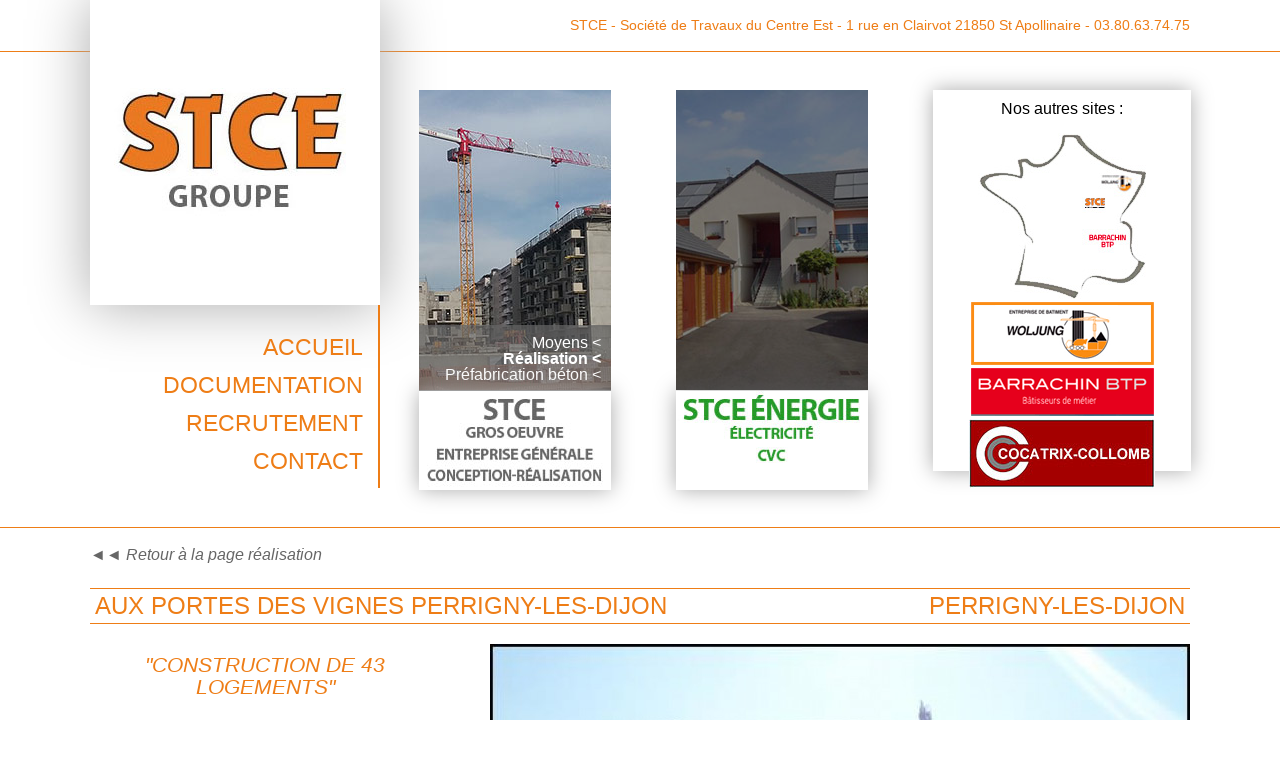

--- FILE ---
content_type: text/html; charset=UTF-8
request_url: https://www.sastce.com/realisation-gros-oeuvre/AUX-PORTES-DES-ViGNES-PERRiGNY-LES-DiJON/98/
body_size: 2695
content:
<!DOCTYPE html>
<html>
<head>
	<title>La STCE vous présente le chantier gros-oeuvre de AUX PORTES DES VIGNES PERRIGNY-LES-DIJON</title>
	<meta name="description" content="Construction de 43 logements" />
	<meta charset="utf-8" />
    <meta name="viewport" content="width=device-width, initial-scale=1">
    <!-- <base href="https://www.sastce.com/" /> -->
	<link rel="stylesheet" href="/styles/stce.css?v=060820251041" />
    <link rel="icon" type="image/png" href="images/fav-stce.png" />
    <script src="https://ajax.googleapis.com/ajax/libs/jquery/1.8.2/jquery.min.js"></script>
    <!--[if lte IE 8]>
    <script src="http://html5shiv.googlecode.com/svn/trunk/html5.js"></script>
    <link rel="stylesheet" href="styles/stce-ie.css" type="text/css" />
    <![endif]-->     
    <script>
	ssmn=1;
	$(function() {
		$("#curseur").hide();
		
		$(".masque").not("#th"+ssmn+" .masque").stop().fadeTo(500,0.5);
		$("#th"+ssmn+" .ssmenu").css({ top: "235px" });		
		
		$("#th"+ssmn+" .ssmenu a:eq(1)").css("fontWeight","bold");
	})
	</script>
    <script src="/include/lib.js"></script>
    <script src="/include/hoverDirection.js"></script>
</head>
<body class="not-home">
<section>
<div id="logo">



    <h1 class="col-sm-6"><a href="/"><img class="desk" src="/images/stce-groupe.jpg" alt="STCE, Société de Travaux du Centre Est" /><img class="resp" src="/images/stce-mobile.jpg" alt="STCE, Société de Travaux du Centre Est" /></a></h1>

    <div class="resp col-sm-6" id="hamburger">&#9776;</div>

    <nav class="resp pushmenu pushmenu-left">
        <ul class="links">
            <li> <a href="/index.php">Accueil</a> </li>


            <li class="go"> <div class="dropdown">
                <button class="dropbtn">► GROS OEUVRE</button>
                <div class="dropdown-content">
                    <a href="/gros-oeuvre/materiel/">Moyens</a>
                    <a href="/gros-oeuvre/realisation/">Réalisations</a>
                    <a href="/prefabrication-beton/societe-travaux-centre-est/">Préfabrication béton</a>
                </div>
            </div> </li>
            <li class="elec"> <div class="dropdown">
                <button class="dropbtn">► ENERGIES</button>
                <div class="dropdown-content">
                    <a href="/energies/materiel/">Moyens</a>
                    <a href="/energies/realisation/">Réalisations</a>
                </div>
            </div> </li>

            <!-- <li class="plomb"> <div class="dropdown">
                    <button class="dropbtn">► PLOMBERIE / CHAUFFAGE</button>
                    <div class="dropdown-content">
                        <a href="/plomberie-chauffage/materiel/">Moyens</a>
                        <a href="/plomberie-chauffage/realisation/">Réalisations</a>
                    </div>
                </div> </li> -->

            <li class="wolj"> <div class="dropdown">
                    <button class="dropbtn">► WOLJUNG CONSTRUCTION</button>
                    <div class="dropdown-content">
                        <a href="http://www.woljung-construction.fr/" target="_blank">Voir le site</a>
                    </div>
                </div> </li>

            <li class="cocatrix"> <div class="dropdown">
                    <button class="dropbtn">► COCATRIX-COLLOMB</button>
                    <div class="dropdown-content">
                        <a href="/cocatrix/materiel/">Moyens</a>
                        <a href="/cocatrix/realisation/">Réalisations</a>
                    </div>
                </div> </li>

            <li> <a href="/documentation.php">Documentation</a> </li>
            <li> <a href="/stce-recrute.php">Recrutement</a> </li>
            <li> <a href="/contact-stce.php">Contact</a> </li>
        </ul>
    </nav>

</div>


</div>
<header>STCE - Société de Travaux du Centre Est - 1 rue en Clairvot 21850 St Apollinaire - 03.80.63.74.75</header>
<div id="theme" class="desk">
 <table>
    <tr class="imgssmenu">
        <td id="th1">
         <div style="position:relative">
            <div><img src="/images/stce-gros-oeuvre-2.jpg" alt="Travaux Gros Oeuvre" class="visuel" /></div>
            <div><img src="/images/lg-stce-2.jpg" alt="STCE Gros Oeuvre" class="btn-ssmenu" /></div>
            <div class="masque"></div>
            <div class="ssmenu" style="background-color:rgba(102,102,102,0.7)">
                <a href="/gros-oeuvre/materiel/">Moyens &lt; </a><br />
                <a href="/gros-oeuvre/realisation/">Réalisation &lt; </a><br />
                <a href="/prefabrication-beton/societe-travaux-centre-est/">Préfabrication béton &lt; </a><br />
            </div>
        </div>
    </td>
<td id="th3">
 <div style="position:relative">
    <div><img src="/images/stce-energies.jpg" alt="Travaux Energies" class="visuel" /></div>
    <div><img src="/images/lg-stce-energies-4.jpg" alt="STCE Energies" class="btn-ssmenu" /></div>
    <div class="masque"></div>
    <div class="ssmenu" style="background-color:rgba(38,154,41,0.7)">
        <a href="/energies/materiel/">Moyens &lt; </a><br />
        <a href="/energies/realisation/">Réalisation &lt; </a><br />
    </div>
</div>
</td>
        <!-- <td id="th4">
            <div style="position:relative">
                <div><img src="/images/stce-plomberie.jpg" alt="Travaux Plomberie Chauffage Climatisation et VMC" class="visuel" /></div>
                <div><img src="/images/lg-stce-plomberie.png" alt="STCE Plomberie Chauffage Climatisation et VMC" class="btn-ssmenu" /></div>
                <div class="masque"></div>
                <div class="ssmenu" style="background-color:rgba(97,199,205,0.7)">
                    <a href="/plomberie-chauffage/materiel/">Moyens &lt; </a><br />
                    <a href="/plomberie-chauffage/realisation/">Réalisation &lt; </a><br />
                </div>
            </div>
        </td> -->
        <td id="th5">
            <div>
	            Nos autres sites :
	            <br><br>
                <div><img src="/images/sites-stce-barrachin.jpg" alt="Les sites de la STCE sont Barrachin BTP" class="visuel" /></div>
	            <div><a href="https://www.woljung-construction.fr/" target="_blank"><img src="/images/woljung-batiment.gif" alt="Entreprise du bâtiment Woljung" /></a></div>
	            <div><a href="https://barrachin-btp.fr/" target="_blank"><img src="/images/barrachin-btp.gif" alt="Barrachin BTP" /></a></div>
	            <div style="position: relative;" class="menu-cocatrix">
                <a target="_blank"><img src="/images/logo-cocatrix" alt="Cocatrix-Collomb" /></a>
                <div class="ssmenu2">
                  <a href="/cocatrix/materiel/">Moyens <</a><br>
                  <a href="/cocatrix/realisation/">Réalisations <</a>
                </div>
              </div>
            </div>
		</td>
	</table>
</div>

<div class="resp" id="theme-mobile">

    <a href="/gros-oeuvre/materiel/"><div class="col-xs-6 col-sm-4">
        <div><img src="/images/stce-gros-oeuvre-2.jpg" alt="Travaux Gros Oeuvre" class="visuel" /></div>
        <div class="container-btn-ssmenu"><img src="/images/lg-stce-2.jpg" alt="STCE Gros Oeuvre" class="btn-ssmenu" /></div>
    </div></a>


    <a href="/energies/materiel/"><div class="col-xs-6 col-sm-4">
        <div><img src="/images/stce-energies.jpg" alt="Travaux énergies" class="visuel" /></div>
        <div class="container-btn-ssmenu"><img src="/images/lg-stce-energies.png" alt="STCE Energies" class="btn-ssmenu" /></div>
    </div></a>

    <!-- <a href="/plomberie-chauffage/materiel/"><div class="col-xs-6 col-sm-4">
        <div><img src="/images/stce-plomberie.jpg" alt="Travaux Plomberie Chauffage Climatisation et VMC" class="visuel" /></div>
        <div class="container-btn-ssmenu"><img src="/images/lg-stce-plomberie.png" alt="STCE Plomberie Chauffage Climatisation et VMC" class="btn-ssmenu" /></div>
    </div></a> -->

	<div class="col-xs-6 col-sm-4 col-barrachin">
		<p>Nos autres sites :</p>
		<img src="/images/sites-stce-barrachin.jpg" alt="Les sites de la STCE sont Barrachin BTP" class="visuel" />
		<a href="https://www.woljung-construction.fr/" target="_blank"><img src="/images/woljung-batiment.gif" alt="Entreprise du bâtiment Woljung" class="lg-woljung" /></a>
		<a href="https://barrachin-btp.fr/" target="_blank"><img src="/images/barrachin-btp.gif" alt="Barrachin BTP" /></a>
    <a href="/cocatrix/materiel/"><img src="/images/logo-cocatrix" alt="Cocatrix-Collomb" /></a>
	</div>
	
</div> 

<nav class="desk">
 <div id="curseur"><img src="/images/curseur-menu.png" alt="Travaux Dijon" /></div>
 <br /><ul>
     <li><a href="/index.php">Accueil</a></li>
     <li><a href="/documentation.php">Documentation</a></li>
     <li><a href="/stce-recrute.php">Recrutement</a></li>
     <li><a href="/contact-stce.php">Contact</a></li>
 </ul>
</nav>
<div style="clear:both">&nbsp;</div>	
	<div class="rea">
    	<div id="nav-rea">
        	<a href="/gros-oeuvre/realisation/" style="color:rgb(102,102,102)">◄◄ Retour à la page réalisation</a>
            <div style="float:right">
            	</div>
        </div>
    	<h2 style="margin-top:45px">AUX PORTES DES VIGNES PERRIGNY-LES-DIJON <div style="float:right">PERRIGNY-LES-DIJON</div></h2>
		<aside class="desc-rea" style="color:rgb(102,102,102);" >
        	<h3 style="font-style:italic">"Construction de 43 logements"</h3><br /><hr style="color:rgb(<?=$css?>); background-color:rgb(<?=$css?>);" /><br />
            <p>Maître d'oeuvre : </p><p class="maitre"><strong>SCCV PERRIGNY</strong><br />15 PLACE GRANGIER<br />
21000 DIJON</p><br /><hr style="color:rgb(102,102,102); background-color:rgb(102,102,102);" /><br />                        <p>Architecte :</p><p class="archi"><strong>TRIA ARCHITECTES</strong><br />70 Avenue du Drapeau<br />
21000 DIJON</p>
            <br /><hr style="color:rgb(102,102,102); background-color:rgb(102,102,102);" /><br />
                                    <p style="text-align:center">
                <span class="orange"><strong>&bull; Montant des travaux GO : 1 010 000 € H.T.<br /></strong></span><span style="color:rgb(33,66,136)">&bull; Montant des travaux Electricite : 208 000 € H.T.<br /></span>                &bull; Année de construction : 2016 - 2018<br />
                &bull; Année de réception : 2018            </p>
                    </aside>
        <img src="/include/timthumb.php?src=/data/travaux-gros-oeuvre/aux-portes-des-vignes-perrigny-les-dijon.jpg&amp;w=700" alt="AUX PORTES DES VIGNES PERRIGNY-LES-DIJON" /><br /><br />
    </div>
</section>
<footer>

	<div><a href="mentions.php">Mentions légales -</a> <a href="https://www.studio-calico.fr" target="_blank" title="Création de site internet">Site internet Calico</a></div>

</footer><br />
</body>
</html>

--- FILE ---
content_type: text/css
request_url: https://www.sastce.com/styles/stce.css?v=060820251041
body_size: 4485
content:
@import url("reset.css");

body {
	background:url(../images/fd-stce.png) repeat-x;
	font-family:Arial, Helvetica, sans-serif;
}

h2 {
	color:#ee7d16; font-size:1.5em; margin-bottom:20px; font-variant:small-caps; padding:5px;
	border-bottom:1px solid #ee7d16; border-top:1px solid #ee7d16;
}
h3 {
	color:#ee7d16; font-size:1.3em; margin:10px 0; text-align:center; text-transform:uppercase
}
h4 {
	color:#ee7d16; font-size:1em; font-style:italic; border-bottom:1px solid #ee7d16; margin:5px 0;
}
em { font-style:italic }
hr {
	height: 1px;  margin: -0.5em 0; padding: 0;  color: #a6a6a6; background-color: #a6a6a6; border: 0;
}
section {
	width:1100px; margin:auto;
}

.alignleft { float:left }
.alignright { float:right }
.orange { color:#ee7d16 }

section #logo {
	float:left; width:290px;
	-moz-box-shadow: 0px 0px 55px #aaa;
	-webkit-box-shadow: 0px 0px 55px #aaa;
	box-shadow: 0px 0px 55px #aaa;
}
section #logo h1 { background-color:#fff }
section header { float:right; width:790px; height:90px; font-size:0.9em; color:#ee7d16; text-align:right; line-height:50px }
section #theme { float:right; width:771px; }
section #theme table { width:772px; height:401px; }
section #theme .imgssmenu td {
	/*width:350px;*/
	width: 200px;
	height: 100%;
	vertical-align: top;
}
section #theme .imgssmenu #th5 img{ position: static;}
section #theme .imgssmenu .visuel { position:absolute; z-index:1; }
section #theme .btn-ssmenu {
	position:absolute; top:301px;
	-moz-box-shadow: 0px 0px 20px #aaa;
	-webkit-box-shadow: 0px 0px 20px #aaa;
	box-shadow: 0px 0px 20px #aaa;
	border-collapse: separate;
	z-index:3;
}
section #theme .imgssmenu .masque {
	background-color:#000; position:absolute; width:192px; height:300px; display:none; z-index:4;
}
section #theme .imgssmenu .ssmenu {
	position:absolute; padding:10px; width:172px; _width:192px;
	text-align:right; z-index:2; top:301px;
}
section #theme .imgssmenu .ssmenu a { color:#fff; }

section #theme #th5>div {
	box-shadow: 0px 0px 20px #aaa;
	height: calc(100% - 20px);
	text-align: center;
	padding-top: 11px;
}

section #theme .menu-cocatrix:hover .ssmenu2 {opacity: 1; transform: translate(-18px, 100%)}
section #theme .ssmenu2 {position: absolute; bottom: 3px; right: 0; opacity: 0; transition: all 0.3s ease-in-out; transform: translate(-18px, 85%); box-sizing: border-box; padding: 10px 25px 2px 25px; width: 186px; text-align: right; z-index: 2; background-color: #ffffff; box-shadow: 0px 0px 20px #aaa}
section #theme .ssmenu2 a {color: #a50000; font-weight: bold; display: inline-block; margin-bottom: 8px;}


.lg-woljung { margin: 30px 0; }

.col-barrachin { padding-top: 20px;}

.section-rse {margin: 20px 0;}
.section-rse div {display: flex; justify-content: space-between; align-items: center;}
.section-rse h2 {font-size: 1.45em;}
.section-rse img {margin-left: 10px;}

/*hack css FF logo theme */
/*section #theme .btn-ssmenu, x:-moz-any-link{ top:391px ;}
section #theme .ssmenu, x:-moz-any-link{ top:391px ;}*/

nav {
	float:left; width:273px; _width:288px;
	border-right:2px solid #ee7d16;
	text-align:right; padding-right:15px;
	position:relative;
}
nav #curseur { position:absolute; right:0px; }
nav li { margin:15px 0 }
nav a { font-size:1.45em; color:#ee7d16; text-transform:uppercase; }

#diap { float:left; margin-top:60px; width:547px; }
.nivoSlider {
	position:relative;
}
.nivoSlider img {
	position:absolute;
	top:0px;
	left:0px;
	display:none;
}
.nivoSlider a {
	border:0;
	display:block;
}

.woljung { margin-top: 40px}
.woljung img { margin-left: 20px}
#content { float:right; width:500px; margin-top:60px; height:350px; background:url(../images/bourgogne-franche-comte-alsace.jpg) no-repeat bottom right; }

#p_acc {
	font-size:.9em;
}

#content2 { float:right; width:500px; margin-top:60px; height:350px; background:url(../images/bourgogne-franche-comte-alsace.jpg) no-repeat bottom right; }


#content2 li {

	list-style:outside; color:#ee7d16;

	margin:5px 0 5px 30px;

}

#content2 span {

	color:#000;

}


footer {

	border-top:1px solid #ee7d16;

	clear:both;
	margin-top: 20px;

}

footer div {

	width:1100px; margin:20px auto;

	text-align:center;

}

footer div a { color:#ee7d16; font-size:.9em }

/* documentation */
.doc li {
	list-style:outside; color:#ee7d16;
	margin:5px 0 5px 30px;
}
.doc a { color:#000 }
.doc a:hover {color:#ee7d16 }


/* Recrutement */
.mt20 {margin-top: 20px;}
.mt30 {margin-top: 30px;}
.mt35 {margin-top: 35px;}
.mt50 {margin-top: 50px;}
.mb15 {margin-bottom: 15px;}
.tac {text-align: center;}


.recrutement .intro {margin-top: 50px;}
.recrutement .intro li {list-style: outside; color: #ee7d16; margin: 5px 0 5px 30px;}
.recrutement .intro li span {color: #000;}

.bloc-region {display: flex; justify-content: space-evenly; flex-wrap: wrap; margin-top: 15px;}
.bloc-region.grand-est {width: 50%; margin-top: 30px;}
.bloc-region h2 {width: 100%;}
.bloc-region .bloc {width: calc(24% - 20px); min-width: 255px; padding: 0; text-align: center; position: relative;}
.bloc-region.grand-est .bloc {width: 100%;}
.bloc-region .bloc a {display: inline-block; box-shadow: rgb(92, 88, 88) 2px 2px 10px; line-height: 0; transition: 0.2s all ease-in-out; position: relative;}
.bloc-region .bloc a:before { display: block; position: absolute; background: transparent; border: none; border-radius: 0.3rem; transform: translateY(-3px) scale(0.9); content: ""; height: 5px; z-index: -1; bottom: 0; left: 0; right: 0; transition: 0.3s all ease-in-out; box-shadow: 0 14px 28px rgba(0, 0, 0, 0.25), 0 10px 10px rgba(0, 0, 0, 0.22);}
.bloc-region .bloc a:hover {transform: translateY(-5px);}
.bloc-region .bloc img {cursor: pointer; max-width: 100%;}

.col-2 {display: flex; justify-content: space-between; align-items: flex-start;}
.col-2 .col-left {margin-right: 2%;}
.col-2 .col-right {margin-left: 2%; min-width: 500px;}
.recrutement-entite .col-2 li {list-style: outside; color: #ee7d16; margin: 5px 0 5px 30px;}
.col-2 form li {list-style: none; color: #000!important;}
.col-2 li a {color: #000;}
.col-2 li a:hover {text-decoration: underline;}

.btn-retour {margin-top: 50px; color: #ee7d16; display: inline-block;}
.btn-retour:before {content: url(/images/left-arrow.png); margin-right: 10px;}
.btn-retour:hover {text-decoration: underline;}

@media all and (max-width: 850px) {
	.col-2 {flex-direction: column; margin-right: 2%; margin-left: 2%;}
	.col-2 .col-left, .col-2 .col-right {min-width: 100%; margin: 0;}
}
@media all and (max-width: 825px) {
	.bloc-region.grand-est {width: 100%;}

	.col-barrachin { padding-top: 5px;}


}

@media all and (max-width: 650px) {
	.bloc-region {flex-wrap: wrap; flex-direction: column;}
	.bloc-region .bloc {width: 100%;}
}

@media all and (max-width: 500px) {
	.section-rse div {flex-direction: column; }
}

.btn-candidature-spontanee {display: block; background: transparent; color: #ee7d17; text-align: center; font-weight: bold; padding: 15px 20px; border: 2px solid #ee7d17; margin-bottom: 10px;}
.btn-candidature-spontanee:hover {background: #ee7d17; color: #fff;}

.type-contrat {color: #2e2d2c; font-weight: 100; font-style: italic; font-size: 1.2em;}

/* Partage réseaux sociaux */
.partage-reseaux-sociaux {border-top: 1px solid #ee7d17; border-bottom: 1px solid #ee7d17; padding-bottom: 30px; margin: 30px 0;}
.partage-reseaux-sociaux h3 {text-align: center; margin-top: 25px; margin-bottom: 25px;}
.partage-reseaux-sociaux div {display: flex; justify-content: center; align-items: center;}
.partage-reseaux-sociaux div a {color: #ee7d17; margin: 0 7px; font-size: 20px; border: 3px solid #ee7d17; border-radius: 100px; width: 43px; height: 43px; display: flex; align-items: center; justify-content: center;}
.partage-reseaux-sociaux div a:hover {color: #ffffff; background-color: #ee7d17; text-decoration: none;}
.callback-copy {display: block; text-align: center; margin-top: 20px;}


/*formulaire */
/* Form styles */
.recrutement-entite #signup {display: none;}
#signup label {
	width: 150px; font-size:.9em;
	display: inline-block;
}
#signup li {
	margin:5px 0; list-style: none;
}
#signup fieldset input {
	background: #fff url(../images/ico_validation.png) 258px 24px no-repeat; display: inline-block;
	border: 1px solid #a6a6a6; padding: 3px 26px 3px 3px; width:250px; margin:0;

	-moz-transition: background-color 1s ease; -webkit-transition: background-color 1s ease; -o-transition: background-color 1s ease; transition: background-color 1s ease;
}
#signup input[type=submit] {
	width:200px; text-align:center; color:#ee7d16; padding:10px; margin:10px 0; box-shadow:2px 2px 5px #ee7d16; cursor:pointer;
}
#signup input[type=submit]:hover {
	width:200px; text-align:center; background-color:#ee7d16; color:#fff; font-weight:bold; padding:10px; margin:10px 0;
}
#signup input[type=file] { border:1px solid #a6a6a6; background-position:258px 28px }

#signup input::-webkit-input-placeholder,
#signup input:-moz-placeholder { color: #A6A6A6; }

#signup input:focus + .validation01 							{ display: block; }

#signup input:focus:required:invalid + .validation01 .valid,
#signup input.error:focus + .validation01 .valid,
#signup input.required:focus + .validation01 .valid,
#signup input:focus + .validation01 .valid					{ display: none; }

#signup input:focus:required:valid + .validation01,
#signup input.valid:focus + .validation01					{ background: green; }

#signup input:focus:required:valid + .validation01 .invalid,
#signup input.valid:focus + .validation01 .invalid			{ display: none; }

#signup input:focus:required:valid + .validation01 .valid,
#signup input.valid:focus + .validation01 .valid				{ display: block; }

#signup fieldset input:required:valid {
	background-color: #fff;
	background-position: 258px -61px;
}

/* Enhanced error styling */
#signup input.error {
	background-color: pink;
	background-position: 258px 3px;
	outline: none;
}
#signup input.required {
	background-color: #fff;
	background-position: 258px -29px;
}
#signup input.valid {
	background-color: #fff;
	background-position: 258px -61px;
}

#signup input.error::-webkit-input-placeholder,
#signup inputerror :-moz-placeholder {
	color: #fff;
}

/* page réa */
.thumb{
	width: 173px; height: 173px; float:left;
	position: relative; overflow: hidden;
	margin: 0 10px 10px 0;
}
.alt{
	position:absolute; top:0; left:-100%;
	width: 153px; _width:173px; height: 148px; _height:173px;
	text-align:center; padding:25px 10px 0 10px;
}
.alt a { color:#fff }
/* page détail rea */
#nav-rea {
	margin:40px 0 -20px 0; font-style:italic;
}
aside.desc-rea {
	float:left; width:350px; margin-right:50px; color:#a6a6a6; line-height:1.4em;
}
aside.desc-rea p { text-align:right; color:#3a3a3a }
/* page moyen */
.effectif {
	text-align:center; text-transform:uppercase; padding:5px 0; font-size:1.4em; width:950px
}
.effectif-bord {
	border-left:3px; border-right:3px; border-style:solid; width:944px;
}
.pole { float:left; height:30px; margin:40px 0 70px 0; }
.pole>div { width:90px; _width:100px; height:90px; _height:100px; cursor:pointer; border-radius:50px; color:#fff; text-align:center; font-size:.9em; padding:10px 5px 0 5px; behavior: url(include/PIE.htc); }

#liste-moyen>div { margin:0px 0 30px 0; }
#liste-moyen table { width:40%; margin:auto; line-height:1.3em; }

/*diaporama accueil*/

#img_1, #img_2, #img_3, #img_4, #img_5, #img_6, #img_7, #img_8
{
	position:absolute;
	display:none;
}

.resp { display: none; }
.resp2 { display: none; }

@media all and (max-width: 1000px)
{
	body { background-image: none; }
	section { overflow: hidden; }
	#content { width: 100%; }

	.col-sm-4 { width : 25%; float : left; position: relative; text-align: center; background-color: #fff; }
	.col-sm-4 > div, .col-sm-6 > div { text-align: center; }
	.col-sm-6 { width : 50%; float : left; position: relative; }

	.lg-woljung { margin: 5% 0;}

	.col-barrachin { padding-top: 0; }
	.col-barrachin p { padding: 10px 0 5px 0; }

	h2 { text-align: center; }
	p,ul { padding : 10px; }

	.desk { display: none; }
	.resp { display: block; }

	section, #content2, footer div, section header, #theme, section #theme table { width : 100% !important; }

	body>section div img { max-width: 100%}

	section header { line-height: 20px; text-align: center; margin: 10px 0; height: 100%;}
	section #logo { width : 100%; }
	section #logo img { margin : 0 auto 0 0; }

	#diap { margin-top : 0px !important; width : 100%; }

	.container-btn-ssmenu img { width: 80%; display: block; margin : 0 auto;}

	#hamburger {
		text-align: right;
		width: auto;
		padding : 15px;
		font-size: 3em;
		color : #fff;
		background-color : #ee7d16;
		right: 0;
		margin : 0px 15px 0 0;
		position: fixed;
		z-index: 9999;
	}

	.pushmenu {
		background: #fff;
		text-align: center;
		width: 328px;
		height: 100%;
		top: 0;
		z-index: 1000;
		position: fixed;
		-webkit-box-shadow: 4px 2px 34px -4px rgba(0,0,0,0.75);
		-moz-box-shadow: 4px 2px 34px -4px rgba(0,0,0,0.75);
		box-shadow: 4px 2px 34px -4px rgba(0,0,0,0.75);
		overflow-y: scroll;
	}

	.links {
		list-style-type: none;
		padding: 0;
		margin: 25px 0 0 3%;
		width: 100%;
	}
	.links li { margin : 5px; text-align: left; }
	.links li.go { background: rgba(102,102,102,.7); }
	.links li.wolj { background: rgba(98,33,129,.7); }
	.links li.elec { background: rgba(33,66,136,.7); }
	.links li.plomb { background: rgba(97,199,205,.7); }
	.links li:nth-child(6) { margin-top : 50px; }
	.links li:nth-child(2) { margin-top : 10px; }
	.links li a {
		position: relative;
		display: block;
		color: #ee7d16;
		font-size: 1.2em;
		font-weight: 400;
		text-decoration: none;
		text-align: left;
		padding: 14px;
	}
	.links li a:after {
		content: '';
		display: block;
		position: absolute;
		left: 20px;
		bottom: -5px;
		width: 0;
		height: 4px;
		background-color: #f1f1f1;
		-webkit-transition: width 0.3s ease;
		-moz-transition: width 0.3s ease;
		transition: width 0.3s ease;
	}

	.links li a:hover:after { width: 70%; }
	.links li a:active { color: #dbdbdb; }

	.pushmenu-left { left: -420px; }
	.pushmenu-left.pushmenu-open { left: 0; }
	.pushmenu-push {overflow-y: scroll;position: relative;left: 0;}
	.pushmenu-push-toright { left: 300px; }
	.pushmenu, .pushmenu-push {
		-webkit-transition: all 0.5s ease;
		-moz-transition: all 0.5s ease;
		transition: all 0.5s ease;
	}

	.dropbtn {
		border: none;
		cursor: pointer;
		background-color: #fff;
		font-size: 1.2em;
		color : #ee7d16;
		padding : 5px 14px;
	}
	.dropdown {
		position: relative;
		display: inline-block;
	}
	.dropdown-content {
		display: none;
		position: absolute;
		background-color: #f9f9f9;
		min-width: 160px;
		box-shadow: 0px 8px 16px 0px rgba(0,0,0,0.2);
		z-index: 1;
		font-size: 0.9em;
	}
	.dropdown-content a {
		color: black;
		padding: 12px 16px;
		text-decoration: none;
		display: block;
	}
	.dropdown-content a:hover {background-color: #f1f1f1}
	.dropdown:hover .dropdown-content {display: block;}
	.dropdown:hover .dropbtn { background-color: #ee7d16; color: #fff; }
	:focus {outline: 0;}

	#signup { text-align: center; }
	.contact-mobile { height: 440px !important; }

	.slider-wrapper { margin-bottom: 30px; }
	.effectif { border : 0 !important; width : 100%; margin : 0 auto; font-size: 1.2em;}
	.effectif-bord{ display: none; }

	.pole { margin-top : 10px !important; margin-bottom : 110px; width: 25% !important; background-color: transparent !important; }
	.pole > div { font-size: 0.8em; margin : 0px auto !important; }

	#liste-moyen table { width: 65%; }
	#liste-moyen>div { margin-top : 0px; }

	.presentation a { opacity: 1 !important; }

	.thumb {
		width: 25%;
		float: left;
		margin : 10px 0;
		height: 280px;
	}
	.thumb .alt { position: static; width: 80%; height: auto; padding: 10px; margin: 0 auto; background: none !important; }
	.thumb .alt  a { color: rgb(120,120,120); font-weight: bold; }
	.thumb .alt  a br:not(:first-of-type) { display: none;}
	.realisation { text-align: center; }

	aside.desc-rea { width: 40%; margin-right: 33px; margin-left: 20px;}
	.rea img { width: 50%; }
	#nav-rea div { float: none; width: 100%}
	#nav-rea a { padding: 5px 10px; border:1px solid #ed9542; display: block; float: none; width: 80%; margin: 5px auto; text-align: center;}
	.rea h2 { clear: both}
	aside.desc-rea p { text-align: center; }

	.rea h2 div { float: none !important; }

}
@media all and (max-width: 700px)
{
	.lg-woljung { margin: 5% 0 0 }
}
@media all and (max-width: 480px)
{
	#logo h1.col-sm-6 { width: 70%}
	section #logo img { width: 100% }

	.col-xs-6 { width : 50%; float : left; position: relative; }

	.desk2 { display: none; }
	.resp2 { display: block; }

	#liste-moyen table { width: 90% !important; }
	.presentation { text-align: center; }


	.presentation a, .thumb {
		width: 50%;
		float: left;
		margin : 10px 0 !important;
		display: block;
	}


	aside.desc-rea { width: 100%; margin : 0 auto; }
	.rea img { width: 100%; }

	.not-home #theme-mobile { display: none; }
	.not-home .slider-wrapper { margin-top: 0px !important; }

	.col-barrachin p, .col-barrachin img { margin-bottom: 15px;}
}
@media all and (max-width: 400px) {
	.col-barrachin p, .col-barrachin img { margin-bottom: 4%;}
}

--- FILE ---
content_type: application/javascript
request_url: https://www.sastce.com/include/hoverDirection.js
body_size: 285
content:
$(function(){
	function _getDir($el,event){
		var w 	= $el.width(),
			h	= $el.height(),
			cx  = $el.offset().left + w/2,
			cy  = $el.offset().top  + h/2,
			x	= (event.pageX - cx) * (w>h?(h/w) : 1),
			y   = -(event.pageY - cy) * (h>w?(w/h) : 1),
			direction = Math.round( ( (Math.atan2(x,y) + Math.PI) / (Math.PI/2)) + 2 ) % 4;
		var directions = {
			0 : {left:0, top:-h},
			1 : {left:w, top:0},
			2 : {left:0, top:h},
			3 : {left:-w,top:0}
		}
		return directions[direction]; 
	}
	$('.thumb').on('mouseenter',function(event){
		$(this).find('.alt').stop().css(_getDir($(this),event)).animate({top:0, left:0}, 300);
	});

	$('.thumb').on('mouseleave',function(event){
		$(this).find('.alt').stop().animate(_getDir($(this),event), 300);
	});
});

--- FILE ---
content_type: application/javascript
request_url: https://www.sastce.com/include/lib.js
body_size: 1141
content:
var nssmn;
$(function() {
	$(".imgssmenu td").on("mouseenter", function() {
		//on réinitialise tous les etats
		$(".masque").stop().fadeOut(200);
		$(".ssmenu").stop().animate({ top:"301px" }, 500);
		//on applique a celui survolé
		nssmn=$(this).attr("id").substr(2,1);
		$(".masque").not("#th"+nssmn+" .masque").stop().fadeTo(500,0.5);
		$("#th"+nssmn+" .ssmenu").stop().animate({ top: "235px" }, 500);
	})
	
	$(".imgssmenu td").on("mouseleave", function() {
		if(ssmn!=nssmn) { 
			$(".masque").stop().fadeOut(200);
			$(".ssmenu").stop().animate({ top:"301px" }, 500);
		}
	})
	
	
	$("nav li").on("mouseenter", function() {
		$("#curseur").show();
		var hauteur=parseInt($(this).offset().top);
		
		if(hauteur>=330 && hauteur<340) $("#curseur").stop().animate({ top : "33px" });
		else if(hauteur>=370 && hauteur<380) $("#curseur").stop().animate({ top : "71px" });
		else if(hauteur>=410 && hauteur<420) $("#curseur").stop().animate({ top : "109px" });
		else if(hauteur>=445 && hauteur<455) $("#curseur").stop().animate({ top : "147px" });
	});

	$("body").addClass("psuhmenu-push");

	menuLeft = $('.pushmenu-left');
	nav_list = $('#hamburger');

	nav_list.click(function() {
		$(this).toggleClass('active');
		$('.pushmenu-push').toggleClass('pushmenu-push-toright');
		menuLeft.toggleClass('pushmenu-open');

	});

	$("#hamburger").toggle(function() {
		$("#hamburger").html("X");
		$("#hamburger").css('padding','15px 20px');
	}, function() {
		$("#hamburger").html("&#9776;");
		$("#hamburger").css('padding','15px');
	});

	$(".dropbtn").click(function()
	{
		$(this).text().replace('▼','►');

	});

	$(".thumb>img").on("click", function() {
		document.location.href=$(this).siblings('.alt').children('a').attr("href");
	})

	// Apparition du formulaire de candidature spontanée
	$(".btn-candidature-spontanee").on('click', function(e) {
		e.preventDefault();
		$('#signup').slideToggle();
		var speed = 750;
		$('html, body').animate( { scrollTop: $('#signup').offset().top }, speed );
	})

	// Copier le lien de la page dans le presse papier
    jQuery('.msb-copy').on( 'click', function(e){
        e.preventDefault();
        copyToClipboard( jQuery(this).attr('href') );
    });

    function copyToClipboard(element) {
        var $temp = jQuery("<input>");
        jQuery("body").append($temp);
        $temp.val(element).select();
        document.execCommand("copy");
        $temp.remove();
        jQuery('.callback-copy').html('Le lien a bien été copié.');
    }

})

var _gaq = _gaq || [];
_gaq.push(['_setAccount', 'UA-39715321-1']);
_gaq.push(['_trackPageview']);

(function() {
	var ga = document.createElement('script'); ga.type = 'text/javascript'; ga.async = true;
	ga.src = ('https:' == document.location.protocol ? 'https://ssl' : 'http://www') + '.google-analytics.com/ga.js';
	var s = document.getElementsByTagName('script')[0]; s.parentNode.insertBefore(ga, s);
})();

